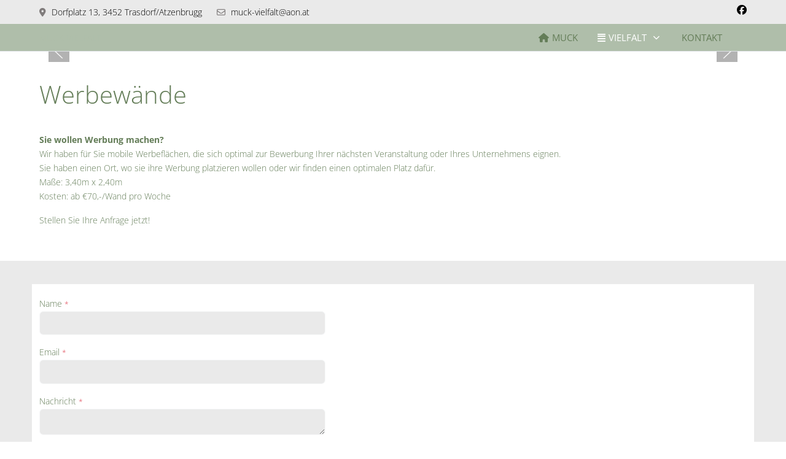

--- FILE ---
content_type: text/html; charset=utf-8
request_url: https://muck-vielfalt.at/index.php/mega-menu/menu-headline/beispiel-link-5/werbung
body_size: 67875
content:
<!DOCTYPE html>
<html lang="de-de" dir="ltr" data-bs-theme="light">

<head>
   <meta http-equiv="X-UA-Compatible" content="IE=edge" /><meta name="viewport" content="width=device-width, initial-scale=1" /><meta name="HandheldFriendly" content="true" /><meta name="mobile-web-app-capable" content="YES" /> <!-- document meta -->
   <meta charset="utf-8">
	<meta name="author" content="Super User">
	<meta name="generator" content="Joomla! - Open Source Content Management">
	<title>Werbewände</title>
<!-- Deaktiviert von JT - ALDEF: <link href="https://fonts.gstatic.com?74300e" rel="preconnect"> -->
	<link href="/media/plg_system_jtaldef/index/css/61ea5d7b22fc55e025caa139eb9552e9.css?2843ce5f20e809aa665d7d6ccbb98e12" rel="stylesheet" data-jtaldef-processed="2.0.11"/>
	<link href="/media/plg_system_jtaldef/index/css/8c29ac57b8758935aea1b6a4e02ee205.css?3ff04f7597ab99aa193b179f03388b15" rel="stylesheet" data-jtaldef-processed="2.0.11"/>
	<link href="https://use.fontawesome.com/releases/v6.7.2/css/all.css?74300e" rel="stylesheet" data-jtaldef-processed="2.0.11"/>
	<link href="/media/astroid/css/lenis.min.css?74300e" rel="stylesheet" data-jtaldef-processed="2.0.11"/>
	<link href="/media/templates/site/tp_perfect/css/compiled-3ad8d46d5deabc3407b602f8fa93f44f.css?74300e" rel="stylesheet" data-jtaldef-processed="2.0.11"/>
	<link href="/media/templates/site/tp_perfect/css/compiled-214559fcf044990ae93d715abb6ec664.css?74300e" rel="stylesheet" data-jtaldef-processed="2.0.11"/>
	<link href="/media/vendor/joomla-custom-elements/css/joomla-alert.min.css?0.4.1" rel="stylesheet" data-jtaldef-processed="2.0.11"/>
	<link href="https://muck-vielfalt.at/media/mod_jdsimplecontactform/assets/css/style.css?v=74300e" rel="stylesheet" data-jtaldef-processed="2.0.11">
	<link href="//cdn.jsdelivr.net/npm/pikaday/css/pikaday.css" rel="stylesheet" data-jtaldef-processed="2.0.11">
	<link href="/media/uikit4/css/uikit.css?74300e" rel="stylesheet" defer="defer" data-jtaldef-processed="2.0.11"/>
	<style>#fi-61b9f1168f37cc48296773{margin-bottom:30px}</style>
	<style>.sk-cube-grid{width:20px;height:20px;margin:0 auto}.sk-cube-grid .sk-cube{width:33.33%;height:33.33%;background-color:rgb(26, 164, 224);float:left;-webkit-animation:sk-cubeGridScaleDelay 1.3s infinite ease-in-out;animation:sk-cubeGridScaleDelay 1.3s infinite ease-in-out}.sk-cube-grid .sk-cube1{-webkit-animation-delay:.2s;animation-delay:.2s}.sk-cube-grid .sk-cube2{-webkit-animation-delay:.3s;animation-delay:.3s}.sk-cube-grid .sk-cube3{-webkit-animation-delay:.4s;animation-delay:.4s}.sk-cube-grid .sk-cube4{-webkit-animation-delay:.1s;animation-delay:.1s}.sk-cube-grid .sk-cube5{-webkit-animation-delay:.2s;animation-delay:.2s}.sk-cube-grid .sk-cube6{-webkit-animation-delay:.3s;animation-delay:.3s}.sk-cube-grid .sk-cube7{-webkit-animation-delay:0ms;animation-delay:0ms}.sk-cube-grid .sk-cube8{-webkit-animation-delay:.1s;animation-delay:.1s}.sk-cube-grid .sk-cube9{-webkit-animation-delay:.2s;animation-delay:.2s}@-webkit-keyframes sk-cubeGridScaleDelay{0%,100%,70%{-webkit-transform:scale3D(1,1,1);transform:scale3D(1,1,1)}35%{-webkit-transform:scale3D(0,0,1);transform:scale3D(0,0,1)}}@keyframes sk-cubeGridScaleDelay{0%,100%,70%{-webkit-transform:scale3D(1,1,1);transform:scale3D(1,1,1)}35%{-webkit-transform:scale3D(0,0,1);transform:scale3D(0,0,1)}}[data-bs-theme=dark] .sk-cube-grid .sk-cube{background-color:rgb(26, 164, 224);}#astroid-preloader{background:rgb(255, 255, 255);z-index: 99999;}[data-bs-theme=dark] #astroid-preloader{background:rgb(255, 255, 255);}</style>
<script src="/media/vendor/jquery/js/jquery.min.js?3.7.1"></script>
	<script src="/media/astroid/js/jquery.easing.min.js?74300e"></script>
	<script src="/media/astroid/js/megamenu.min.js?74300e"></script>
	<script src="/media/astroid/js/jquery.hoverIntent.min.js?74300e"></script>
	<script src="/media/astroid/js/offcanvas.min.js?74300e"></script>
	<script src="/media/astroid/js/mobilemenu.min.js?74300e"></script>
	<script src="/media/astroid/js/lenis.min.js?74300e"></script>
	<script src="/media/astroid/js/script.min.js?74300e"></script>
	<script src="/media/mod_menu/js/menu.min.js?74300e" type="module"></script>
	<script type="application/json" class="joomla-script-options new">{"joomla.jtext":{"ERROR":"Fehler","MESSAGE":"Nachricht","NOTICE":"Hinweis","WARNING":"Warnung","JCLOSE":"Schließen","JOK":"OK","JOPEN":"Öffnen"},"system.paths":{"root":"","rootFull":"https:\/\/muck-vielfalt.at\/","base":"","baseFull":"https:\/\/muck-vielfalt.at\/"},"csrf.token":"356c9e1d549c67c40ac489b304eca70e"}</script>
	<script src="/media/system/js/core.min.js?2cb912"></script>
	<script src="/media/vendor/webcomponentsjs/js/webcomponents-bundle.min.js?2.8.0" nomodule defer></script>
	<script src="/media/system/js/joomla-hidden-mail.min.js?80d9c7" type="module"></script>
	<script src="/media/system/js/messages.min.js?9a4811" type="module"></script>
	<script src="/media/uikit4/js/uikit.min.js?74300e" defer></script>
	<script src="/media/uikit4/js/uikit-icons.min.js?74300e" defer></script>
	<script>const initSmoothScrollingGSAP = () => {const lenis = new Lenis({duration: 0.367});lenis.on('scroll', ScrollTrigger.update);gsap.ticker.add((time)=>{lenis.raf(time * 1000)});gsap.ticker.lagSmoothing(0);};const initSmoothScrolling = () => {const lenis = new Lenis({duration: 0.367});function raf(time) {lenis.raf(time);requestAnimationFrame(raf);}requestAnimationFrame(raf);};if (typeof ScrollTrigger !== 'undefined') {initSmoothScrollingGSAP()} else {initSmoothScrolling()}</script>
	<script>var TEMPLATE_HASH = "1c87f2d07c312a645996a236f12a6412", ASTROID_COLOR_MODE ="light";</script>
	<script type="application/ld+json">{"@context":"https://schema.org","@graph":[{"@type":"Organization","@id":"https://muck-vielfalt.at/#/schema/Organization/base","name":"MUCK-VIELFALT","url":"https://muck-vielfalt.at/"},{"@type":"WebSite","@id":"https://muck-vielfalt.at/#/schema/WebSite/base","url":"https://muck-vielfalt.at/","name":"MUCK-VIELFALT","publisher":{"@id":"https://muck-vielfalt.at/#/schema/Organization/base"}},{"@type":"WebPage","@id":"https://muck-vielfalt.at/#/schema/WebPage/base","url":"https://muck-vielfalt.at/index.php/mega-menu/menu-headline/beispiel-link-5/werbung","name":"Werbewände","isPartOf":{"@id":"https://muck-vielfalt.at/#/schema/WebSite/base"},"about":{"@id":"https://muck-vielfalt.at/#/schema/Organization/base"},"inLanguage":"de-DE"},{"@type":"Article","@id":"https://muck-vielfalt.at/#/schema/com_content/article/30","name":"Werbewände","headline":"Werbewände","inLanguage":"de-DE","isPartOf":{"@id":"https://muck-vielfalt.at/#/schema/WebPage/base"}}]}</script>
 <!-- joomla head -->
    <!-- head styles -->
    <!-- head scripts -->
</head> <!-- document head -->

<body class="site astroid-framework com-content view-article layout-default itemid-223 astroid-header-horizontal-right werbung-alias tp-style-11 de-DE ltr">
   <div id="astroid-preloader" class="d-flex align-items-center justify-content-center position-fixed top-0 start-0 bottom-0 end-0">
   <div class="sk-cube-grid"> <div class="sk-cube sk-cube1"></div><div class="sk-cube sk-cube2"></div><div class="sk-cube sk-cube3"></div><div class="sk-cube sk-cube4"></div><div class="sk-cube sk-cube5"></div><div class="sk-cube sk-cube6"></div><div class="sk-cube sk-cube7"></div><div class="sk-cube sk-cube8"></div><div class="sk-cube sk-cube9"></div></div></div><button type="button" title="Back to Top" id="astroid-backtotop" class="btn circle hideonsm hideonxs" ><i class="fas fa-arrow-up"></i></button><!-- astroid container -->
<div class="astroid-container">
        <!-- astroid content -->
    <div class="astroid-content">
                <!-- astroid layout -->
        <div class="astroid-layout astroid-layout-wide">
                        <!-- astroid wrapper -->
            <div class="astroid-wrapper">
                                <div class="astroid-section" id="t-1529472563843"><div class="container"><div class="astroid-row row" id="ar-1529472563843"><div class="astroid-column col-lg-9 col-md-12 col-sm-12 col-12" id="ac-1529472563843"><div class="astroid-module-position" id="tla-1529472563843"><div class="astroid-contact-info">
         <span class="astroid-contact-address">
                     <i class="fas fa-map-marker-alt"></i>
                           Dorfplatz 13, 3452 Trasdorf/Atzenbrugg      </span>
   
   
   
         <span class="astroid-contact-email">
                     <i class="far fa-envelope"></i>
                            <joomla-hidden-mail  is-link="1" is-email="1" first="bXVjay12aWVsZmFsdA==" last="YW9uLmF0" text="bXVjay12aWVsZmFsdEBhb24uYXQ=" base="" >Diese E-Mail-Adresse ist vor Spambots geschützt! Zur Anzeige muss JavaScript eingeschaltet sein.</joomla-hidden-mail>      </span>
   
   </div></div></div><div class="astroid-column col-lg-3 col-md-12 col-sm-12 col-12" id="ac-45q4gz00b"><div class="astroid-module-position float-right" id="tri-u5299edmn"><div class="astroid-social-icons row">
    <div class="col"><a title="Facebook"  href="https://www.facebook.com/VerkaufMuck/" target="_blank" rel="noopener"><i class="fab fa-facebook"></i></a></div></div></div></div></div></div></div><div class="astroid-section astroid-header-section border-bottom" id="hs-i0r950axa"><div class="container"><div class="astroid-row row no-gutters gx-0" id="ar-rruz47iv5"><div class="astroid-column col-lg-12 col-md-12 col-sm-12 col-12" id="ac-m3l819ab3"><div class="astroid-module-position" id="h-tmj7xjtce"><!-- header starts -->
<header id="astroid-header" class="astroid-header astroid-horizontal-header astroid-horizontal-right-header" data-megamenu data-megamenu-class=".has-megamenu" data-megamenu-content-class=".megamenu-container" data-dropdown-arrow="true" data-header-offset="true" data-transition-speed="300" data-megamenu-animation="fade" data-easing="linear" data-astroid-trigger="hover" data-megamenu-submenu-class=".nav-submenu,.nav-submenu-static">
   <div class="d-flex flex-row justify-content-between">
               <div class="d-flex d-lg-none justify-content-start">
            <div class="header-mobilemenu-trigger d-lg-none burger-menu-button align-self-center" data-offcanvas="#astroid-mobilemenu" data-effect="mobilemenu-slide">
               <button aria-label="Mobile Menu Toggle" class="button" type="button"><span class="box"><span class="inner"><span class="visually-hidden">Mobile Menu Toggle</span></span></span></button>
            </div>
         </div>
            <div class="header-left-section as-gutter-x-xl@lg d-flex justify-content-start">
                   <!-- logo starts -->
    <!-- text logo starts -->
        <div class="logo-wrapper astroid-logo astroid-logo-text d-flex align-items-center flex-column mr-0 mr-lg-4">
        <a target="_self" class="site-title" href="https://muck-vielfalt.at/">MUCK-VIELFALT</a>            </div>
    <!-- text logo ends -->
<!-- logo ends -->                         </div>
                           <div class="header-right-section as-gutter-x-xl@lg d-flex justify-content-end flex-lg-grow-1">
            <nav class=" align-self-center d-none d-lg-block" aria-label="horizontal menu"><ul class="nav astroid-nav d-none d-lg-flex"><li data-position="right" class="nav-item nav-item-id-101 nav-item-level-1 nav-item-default"><!--menu link starts-->
<a href="/index.php" title="MUCK" class="as-menu-item nav-link-item-id-101 nav-link item-link-component item-level-1" data-drop-action="hover">
   <span class="nav-title">
               <i class="fas fa-home"></i>
                                          <span class="nav-title-text">MUCK</span>                              </span>
   </a>
<!--menu link ends--></li><li data-position="full" class="nav-item nav-item-id-102 nav-item-level-1 nav-item-active nav-item-divider nav-item-deeper nav-item-parent has-megamenu nav-item-megamenu"><!--menu link starts-->
<a href="#" title="VIELFALT" class="as-menu-item nav-link-item-id-102 nav-link active megamenu-item-link item-link-separator item-level-1" data-drop-action="hover">
   <span class="nav-title">
               <i class="fas fa-align-justify"></i>
                                          <span class="nav-title-text">VIELFALT</span>                                                <i class="fas fa-chevron-down nav-item-caret"></i>
                  </span>
   </a>
<!--menu link ends--><div style="width:100vw" class="megamenu-container"><div class="row"><div class="col col-md-7"><div class="megamenu-item megamenu-module"><div class="moduletable ">
        
<div id="mod-custom115" class="mod-custom custom">
    <div><a href="/images/muckfamilie/familienfoto_neu.jpg" target="_blank" rel="noopener"><img src="/images/muckfamilie/familienfoto_neu.jpg" width="450" height="300" /></a></div>
<h3>VIELFALT AM HOF UND IN DER FAMILIE</h3>
<p>Die Vielfalt trifft wohl nicht nur auf unseren Betrieb zu, sondern eindeutig<br />auch auf uns, die Familie Muck. Drei Mädls und ein Hund.<br /><a class="btn btn-sm btn-primary" href="#familie">weiterlesen..</a></p></div>
</div>
</div></div><div class="col col-md-5"><ul class="nav-submenu megamenu-submenu-level-1"><li class="megamenu-menu-item nav-item-submenu nav-item-id-103 nav-item-level-2 nav-item-active nav-item-divider nav-item-deeper nav-item-parent nav-item-megamenu"><!--menu link starts-->
<a href="#" title="TREFFEN SIE IHRE AUSWAHL" class="as-menu-item megamenu-title nav-link-item-id-103 active megamenu-item-link item-link-separator item-level-2" data-drop-action="hover">
   <span class="nav-title">
                                          <span class="nav-title-text">TREFFEN SIE IHRE AUSWAHL</span>                                    <i class="fas fa-chevron-right nav-item-caret"></i>
         </span>
   </a>
<!--menu link ends--><ul class="nav-submenu-static d-block"><li class="nav-item-submenu nav-item-id-113 nav-item-level-3 nav-item-deeper nav-item-parent nav-item-dropdown"><!--menu link starts-->
<a href="#zimmer" title="FERIENWOHNUNG" class="as-menu-item nav-link-item-id-113 megamenu-item-link item-link-url item-level-3" data-drop-action="hover">
   <span class="nav-title">
               <i class="fas fa-angle-right"></i>
                                          <span class="nav-title-text">FERIENWOHNUNG</span>                                    <i class="fas fa-chevron-right nav-item-caret"></i>
         </span>
         <small class="nav-subtitle">wir bieten Einzel oder Zweibettzimmer</small>
   </a>
<!--menu link ends--><ul class="nav-submenu"><li class="nav-item-submenu nav-item-id-220 nav-item-level-4"><!--menu link starts-->
<a href="/index.php/mega-menu/menu-headline/beispiel-link-2/zweibettzimmer" title="Zweibettzimmer" class="as-menu-item nav-link-item-id-220 item-link-component item-level-4" data-drop-action="hover">
   <span class="nav-title">
                                          <span class="nav-title-text">Zweibettzimmer</span>                              </span>
   </a>
<!--menu link ends--></li><li class="nav-item-submenu nav-item-id-222 nav-item-level-4"><!--menu link starts-->
<a href="/index.php/mega-menu/menu-headline/beispiel-link-2/einzelzimmer-2" title="Einzelzimmer" class="as-menu-item nav-link-item-id-222 item-link-component item-level-4" data-drop-action="hover">
   <span class="nav-title">
                                          <span class="nav-title-text">Einzelzimmer</span>                              </span>
   </a>
<!--menu link ends--></li></ul></li><li class="nav-item-submenu nav-item-id-122 nav-item-level-3 nav-item-deeper nav-item-parent nav-item-dropdown"><!--menu link starts-->
<a href="#hofladen" title="HOFLADEN" class="as-menu-item nav-link-item-id-122 megamenu-item-link item-link-url item-level-3" data-drop-action="hover">
   <span class="nav-title">
               <i class="fas fa-angle-right"></i>
                                          <span class="nav-title-text">HOFLADEN</span>                                    <i class="fas fa-chevron-right nav-item-caret"></i>
         </span>
         <small class="nav-subtitle">gutes vom Bauernhof</small>
   </a>
<!--menu link ends--><ul class="nav-submenu"><li class="nav-item-submenu nav-item-id-228 nav-item-level-4"><!--menu link starts-->
<a href="/index.php/mega-menu/menu-headline/beispiel-link-3/hofladen-gutes" title="Gutes vom Bauernhof" class="as-menu-item nav-link-item-id-228 item-link-component item-level-4" data-drop-action="hover">
   <span class="nav-title">
                                          <span class="nav-title-text">Gutes vom Bauernhof</span>                              </span>
   </a>
<!--menu link ends--></li><li class="nav-item-submenu nav-item-id-224 nav-item-level-4"><!--menu link starts-->
<a href="/index.php/mega-menu/menu-headline/beispiel-link-3/hofladen-schluck" title="Schluck Muck" class="as-menu-item nav-link-item-id-224 item-link-component item-level-4" data-drop-action="hover">
   <span class="nav-title">
                                          <span class="nav-title-text">Schluck Muck</span>                              </span>
   </a>
<!--menu link ends--></li><li class="nav-item-submenu nav-item-id-225 nav-item-level-4"><!--menu link starts-->
<a href="/index.php/mega-menu/menu-headline/beispiel-link-3/hofladen-rezept" title="Rezept des Monats" class="as-menu-item nav-link-item-id-225 item-link-component item-level-4" data-drop-action="hover">
   <span class="nav-title">
                                          <span class="nav-title-text">Rezept des Monats</span>                              </span>
   </a>
<!--menu link ends--></li></ul></li><li class="nav-item-submenu nav-item-id-123 nav-item-level-3 nav-item-deeper nav-item-parent nav-item-dropdown"><!--menu link starts-->
<a href="#schule" title="SCHULE AM BAUERNHOF" class="as-menu-item nav-link-item-id-123 megamenu-item-link item-link-url item-level-3" data-drop-action="hover">
   <span class="nav-title">
               <i class="fas fa-angle-right"></i>
                                          <span class="nav-title-text">SCHULE AM BAUERNHOF</span>                                    <i class="fas fa-chevron-right nav-item-caret"></i>
         </span>
         <small class="nav-subtitle">Erlebniswochen</small>
   </a>
<!--menu link ends--><ul class="nav-submenu"><li class="nav-item-submenu nav-item-id-230 nav-item-level-4"><!--menu link starts-->
<a href="/index.php/mega-menu/menu-headline/beispiel-link-4/hofladen-gutes-2" title="Programm" class="as-menu-item nav-link-item-id-230 item-link-component item-level-4" data-drop-action="hover">
   <span class="nav-title">
                                          <span class="nav-title-text">Programm</span>                              </span>
   </a>
<!--menu link ends--></li><li class="nav-item-submenu nav-item-id-226 nav-item-level-4"><!--menu link starts-->
<a href="/index.php/mega-menu/menu-headline/beispiel-link-4/schule-map" title="So finden Sie uns" class="as-menu-item nav-link-item-id-226 item-link-component item-level-4" data-drop-action="hover">
   <span class="nav-title">
                                          <span class="nav-title-text">So finden Sie uns</span>                              </span>
   </a>
<!--menu link ends--></li><li class="nav-item-submenu nav-item-id-227 nav-item-level-4"><!--menu link starts-->
<a href="/index.php/mega-menu/menu-headline/beispiel-link-4/schule-erlebnis" title="Erlebniswochen 2025" class="as-menu-item nav-link-item-id-227 item-link-component item-level-4" data-drop-action="hover">
   <span class="nav-title">
                                          <span class="nav-title-text">Erlebniswochen 2025</span>                              </span>
   </a>
<!--menu link ends--></li></ul></li><li class="nav-item-submenu nav-item-id-221 nav-item-level-3 nav-item-active nav-item-deeper nav-item-parent nav-item-dropdown"><!--menu link starts-->
<a href="#ww" title="WERBEWÄNDE" class="as-menu-item nav-link-item-id-221 active megamenu-item-link item-link-url item-level-3" data-drop-action="hover">
   <span class="nav-title">
               <i class="fas fa-angle-right"></i>
                                          <span class="nav-title-text">WERBEWÄNDE</span>                                    <i class="fas fa-chevron-right nav-item-caret"></i>
         </span>
         <small class="nav-subtitle">Werbung ganz Groß</small>
   </a>
<!--menu link ends--><ul class="nav-submenu"><li class="nav-item-submenu nav-item-id-223 nav-item-level-4 nav-item-current nav-item-active"><!--menu link starts-->
<a href="/index.php/mega-menu/menu-headline/beispiel-link-5/werbung" title="Werbewände" class="as-menu-item nav-link-item-id-223 active item-link-component item-level-4" data-drop-action="hover">
   <span class="nav-title">
                                          <span class="nav-title-text">Werbewände</span>                              </span>
   </a>
<!--menu link ends--></li></ul></li><li class="nav-item-submenu nav-item-id-229 nav-item-level-3"><!--menu link starts-->
<a href="#familie" title="FAMILIE" class="as-menu-item nav-link-item-id-229 item-link-url item-level-3" data-drop-action="hover">
   <span class="nav-title">
               <i class="fas fa-angle-right"></i>
                                          <span class="nav-title-text">FAMILIE</span>                              </span>
         <small class="nav-subtitle">MUCK...</small>
   </a>
<!--menu link ends--></li><li class="nav-item-submenu nav-item-id-129 nav-item-level-3"><!--menu link starts-->
<a href="/index.php/mega-menu/menu-headline/impressum" title="Impressum" class="as-menu-item nav-link-item-id-129 item-link-component item-level-3" data-drop-action="hover">
   <span class="nav-title">
               <i class="fab fa-joomla"></i>
                                          <span class="nav-title-text">Impressum</span>                              </span>
   </a>
<!--menu link ends--></li><li class="nav-item-submenu nav-item-id-159 nav-item-level-3"><!--menu link starts-->
<a href="/index.php/mega-menu/menu-headline/agb" title="AGB" class="as-menu-item nav-link-item-id-159 item-link-component item-level-3" data-drop-action="hover">
   <span class="nav-title">
                                          <span class="nav-title-text">AGB</span>                              </span>
   </a>
<!--menu link ends--></li></ul></li></ul></div></div></div></li><li data-position="right" class="nav-item nav-item-id-164 nav-item-level-1"><!--menu link starts-->
<a href="#kontakt" title="KONTAKT" class="as-menu-item nav-link-item-id-164 nav-link item-link-url item-level-1" data-drop-action="hover">
   <span class="nav-title">
                                          <span class="nav-title-text">KONTAKT</span>                              </span>
   </a>
<!--menu link ends--></li></ul></nav>                                          <div class="d-flex offcanvas-button offcanvasRight">                 <div class="header-offcanvas-trigger burger-menu-button align-self-center d-block d-xl-none" data-offcanvas="#astroid-offcanvas" data-effect="st-effect-2" data-direction="offcanvasDirRight">
    <button type="button" aria-label="Off-Canvas Toggle" class="button">
        <span class="box">
            <span class="inner"><span class="visually-hidden">Off-Canvas Toggle</span></span>
        </span>
    </button>
</div>                 </div>                      </div>
         </div>
</header>
<!-- header ends --><!-- header starts -->
<header id="astroid-sticky-header" class="astroid-header astroid-header-sticky header-sticky-desktop header-static-mobile header-static-tablet d-none" data-megamenu data-megamenu-class=".has-megamenu" data-megamenu-content-class=".megamenu-container" data-dropdown-arrow="true" data-header-offset="true" data-transition-speed="300" data-megamenu-animation="fade" data-easing="linear" data-astroid-trigger="hover" data-megamenu-submenu-class=".nav-submenu">
   <div class="container d-flex flex-row justify-content-between">
               <div class="d-flex d-lg-none justify-content-start">
            <div class="header-mobilemenu-trigger d-lg-none burger-menu-button align-self-center" data-offcanvas="#astroid-mobilemenu" data-effect="mobilemenu-slide">
               <button class="button" type="button" aria-label="Mobile Menu Toggle"><span class="box"><span class="inner"><span class="visually-hidden">Mobile Menu Toggle</span></span></span></button>
            </div>
         </div>
            <div class="header-left-section d-flex justify-content-start">
                    <!-- logo starts -->
    <!-- text logo starts -->
        <div class="logo-wrapper astroid-logo astroid-logo-text d-flex align-items-center flex-column mr-0 mr-lg-4">
        <a target="_self" class="site-title" href="https://muck-vielfalt.at/">MUCK-VIELFALT</a>            </div>
    <!-- text logo ends -->
<!-- logo ends -->               </div>
                           <div class="header-right-section d-flex justify-content-end flex-lg-grow-1">
            <nav class=" astroid-nav-wraper align-self-center px-3 d-none d-lg-block ml-auto" aria-label="sticky menu"><ul class="nav astroid-nav d-none d-lg-flex"><li data-position="right" class="nav-item nav-item-id-101 nav-item-level-1 nav-item-default"><!--menu link starts-->
<a href="/index.php" title="MUCK" class="as-menu-item nav-link-item-id-101 nav-link item-link-component item-level-1" data-drop-action="hover">
   <span class="nav-title">
               <i class="fas fa-home"></i>
                                          <span class="nav-title-text">MUCK</span>                              </span>
   </a>
<!--menu link ends--></li><li data-position="full" class="nav-item nav-item-id-102 nav-item-level-1 nav-item-active nav-item-divider nav-item-deeper nav-item-parent has-megamenu nav-item-megamenu"><!--menu link starts-->
<a href="#" title="VIELFALT" class="as-menu-item nav-link-item-id-102 nav-link active megamenu-item-link item-link-separator item-level-1" data-drop-action="hover">
   <span class="nav-title">
               <i class="fas fa-align-justify"></i>
                                          <span class="nav-title-text">VIELFALT</span>                                                <i class="fas fa-chevron-down nav-item-caret"></i>
                  </span>
   </a>
<!--menu link ends--><div style="width:100vw" class="megamenu-container"><div class="row"><div class="col col-md-7"><div class="megamenu-item megamenu-module"><div class="moduletable ">
        
<div id="mod-custom115" class="mod-custom custom">
    <div><a href="/images/muckfamilie/familienfoto_neu.jpg" target="_blank" rel="noopener"><img src="/images/muckfamilie/familienfoto_neu.jpg" width="450" height="300" /></a></div>
<h3>VIELFALT AM HOF UND IN DER FAMILIE</h3>
<p>Die Vielfalt trifft wohl nicht nur auf unseren Betrieb zu, sondern eindeutig<br />auch auf uns, die Familie Muck. Drei Mädls und ein Hund.<br /><a class="btn btn-sm btn-primary" href="#familie">weiterlesen..</a></p></div>
</div>
</div></div><div class="col col-md-5"><ul class="nav-submenu megamenu-submenu-level-1"><li class="megamenu-menu-item nav-item-submenu nav-item-id-103 nav-item-level-2 nav-item-active nav-item-divider nav-item-deeper nav-item-parent nav-item-megamenu"><!--menu link starts-->
<a href="#" title="TREFFEN SIE IHRE AUSWAHL" class="as-menu-item megamenu-title nav-link-item-id-103 active megamenu-item-link item-link-separator item-level-2" data-drop-action="hover">
   <span class="nav-title">
                                          <span class="nav-title-text">TREFFEN SIE IHRE AUSWAHL</span>                                    <i class="fas fa-chevron-right nav-item-caret"></i>
         </span>
   </a>
<!--menu link ends--><ul class="nav-submenu-static d-block"><li class="nav-item-submenu nav-item-id-113 nav-item-level-3 nav-item-deeper nav-item-parent nav-item-dropdown"><!--menu link starts-->
<a href="https://muck-vielfalt.at/index.php/mega-menu/menu-headline/beispiel-link-5/werbung#zimmer" title="FERIENWOHNUNG" class="as-menu-item nav-link-item-id-113 megamenu-item-link item-link-url item-level-3" data-drop-action="hover">
   <span class="nav-title">
               <i class="fas fa-angle-right"></i>
                                          <span class="nav-title-text">FERIENWOHNUNG</span>                                    <i class="fas fa-chevron-right nav-item-caret"></i>
         </span>
         <small class="nav-subtitle">wir bieten Einzel oder Zweibettzimmer</small>
   </a>
<!--menu link ends--><ul class="nav-submenu"><li class="nav-item-submenu nav-item-id-220 nav-item-level-4"><!--menu link starts-->
<a href="/index.php/mega-menu/menu-headline/beispiel-link-2/zweibettzimmer" title="Zweibettzimmer" class="as-menu-item nav-link-item-id-220 item-link-component item-level-4" data-drop-action="hover">
   <span class="nav-title">
                                          <span class="nav-title-text">Zweibettzimmer</span>                              </span>
   </a>
<!--menu link ends--></li><li class="nav-item-submenu nav-item-id-222 nav-item-level-4"><!--menu link starts-->
<a href="/index.php/mega-menu/menu-headline/beispiel-link-2/einzelzimmer-2" title="Einzelzimmer" class="as-menu-item nav-link-item-id-222 item-link-component item-level-4" data-drop-action="hover">
   <span class="nav-title">
                                          <span class="nav-title-text">Einzelzimmer</span>                              </span>
   </a>
<!--menu link ends--></li></ul></li><li class="nav-item-submenu nav-item-id-122 nav-item-level-3 nav-item-deeper nav-item-parent nav-item-dropdown"><!--menu link starts-->
<a href="https://muck-vielfalt.at/index.php/mega-menu/menu-headline/beispiel-link-5/werbung#hofladen" title="HOFLADEN" class="as-menu-item nav-link-item-id-122 megamenu-item-link item-link-url item-level-3" data-drop-action="hover">
   <span class="nav-title">
               <i class="fas fa-angle-right"></i>
                                          <span class="nav-title-text">HOFLADEN</span>                                    <i class="fas fa-chevron-right nav-item-caret"></i>
         </span>
         <small class="nav-subtitle">gutes vom Bauernhof</small>
   </a>
<!--menu link ends--><ul class="nav-submenu"><li class="nav-item-submenu nav-item-id-228 nav-item-level-4"><!--menu link starts-->
<a href="/index.php/mega-menu/menu-headline/beispiel-link-3/hofladen-gutes" title="Gutes vom Bauernhof" class="as-menu-item nav-link-item-id-228 item-link-component item-level-4" data-drop-action="hover">
   <span class="nav-title">
                                          <span class="nav-title-text">Gutes vom Bauernhof</span>                              </span>
   </a>
<!--menu link ends--></li><li class="nav-item-submenu nav-item-id-224 nav-item-level-4"><!--menu link starts-->
<a href="/index.php/mega-menu/menu-headline/beispiel-link-3/hofladen-schluck" title="Schluck Muck" class="as-menu-item nav-link-item-id-224 item-link-component item-level-4" data-drop-action="hover">
   <span class="nav-title">
                                          <span class="nav-title-text">Schluck Muck</span>                              </span>
   </a>
<!--menu link ends--></li><li class="nav-item-submenu nav-item-id-225 nav-item-level-4"><!--menu link starts-->
<a href="/index.php/mega-menu/menu-headline/beispiel-link-3/hofladen-rezept" title="Rezept des Monats" class="as-menu-item nav-link-item-id-225 item-link-component item-level-4" data-drop-action="hover">
   <span class="nav-title">
                                          <span class="nav-title-text">Rezept des Monats</span>                              </span>
   </a>
<!--menu link ends--></li></ul></li><li class="nav-item-submenu nav-item-id-123 nav-item-level-3 nav-item-deeper nav-item-parent nav-item-dropdown"><!--menu link starts-->
<a href="https://muck-vielfalt.at/index.php/mega-menu/menu-headline/beispiel-link-5/werbung#schule" title="SCHULE AM BAUERNHOF" class="as-menu-item nav-link-item-id-123 megamenu-item-link item-link-url item-level-3" data-drop-action="hover">
   <span class="nav-title">
               <i class="fas fa-angle-right"></i>
                                          <span class="nav-title-text">SCHULE AM BAUERNHOF</span>                                    <i class="fas fa-chevron-right nav-item-caret"></i>
         </span>
         <small class="nav-subtitle">Erlebniswochen</small>
   </a>
<!--menu link ends--><ul class="nav-submenu"><li class="nav-item-submenu nav-item-id-230 nav-item-level-4"><!--menu link starts-->
<a href="/index.php/mega-menu/menu-headline/beispiel-link-4/hofladen-gutes-2" title="Programm" class="as-menu-item nav-link-item-id-230 item-link-component item-level-4" data-drop-action="hover">
   <span class="nav-title">
                                          <span class="nav-title-text">Programm</span>                              </span>
   </a>
<!--menu link ends--></li><li class="nav-item-submenu nav-item-id-226 nav-item-level-4"><!--menu link starts-->
<a href="/index.php/mega-menu/menu-headline/beispiel-link-4/schule-map" title="So finden Sie uns" class="as-menu-item nav-link-item-id-226 item-link-component item-level-4" data-drop-action="hover">
   <span class="nav-title">
                                          <span class="nav-title-text">So finden Sie uns</span>                              </span>
   </a>
<!--menu link ends--></li><li class="nav-item-submenu nav-item-id-227 nav-item-level-4"><!--menu link starts-->
<a href="/index.php/mega-menu/menu-headline/beispiel-link-4/schule-erlebnis" title="Erlebniswochen 2025" class="as-menu-item nav-link-item-id-227 item-link-component item-level-4" data-drop-action="hover">
   <span class="nav-title">
                                          <span class="nav-title-text">Erlebniswochen 2025</span>                              </span>
   </a>
<!--menu link ends--></li></ul></li><li class="nav-item-submenu nav-item-id-221 nav-item-level-3 nav-item-active nav-item-deeper nav-item-parent nav-item-dropdown"><!--menu link starts-->
<a href="https://muck-vielfalt.at/index.php/mega-menu/menu-headline/beispiel-link-5/werbung#ww" title="WERBEWÄNDE" class="as-menu-item nav-link-item-id-221 active megamenu-item-link item-link-url item-level-3" data-drop-action="hover">
   <span class="nav-title">
               <i class="fas fa-angle-right"></i>
                                          <span class="nav-title-text">WERBEWÄNDE</span>                                    <i class="fas fa-chevron-right nav-item-caret"></i>
         </span>
         <small class="nav-subtitle">Werbung ganz Groß</small>
   </a>
<!--menu link ends--><ul class="nav-submenu"><li class="nav-item-submenu nav-item-id-223 nav-item-level-4 nav-item-current nav-item-active"><!--menu link starts-->
<a href="/index.php/mega-menu/menu-headline/beispiel-link-5/werbung" title="Werbewände" class="as-menu-item nav-link-item-id-223 active item-link-component item-level-4" data-drop-action="hover">
   <span class="nav-title">
                                          <span class="nav-title-text">Werbewände</span>                              </span>
   </a>
<!--menu link ends--></li></ul></li><li class="nav-item-submenu nav-item-id-229 nav-item-level-3"><!--menu link starts-->
<a href="https://muck-vielfalt.at/index.php/mega-menu/menu-headline/beispiel-link-5/werbung#familie" title="FAMILIE" class="as-menu-item nav-link-item-id-229 item-link-url item-level-3" data-drop-action="hover">
   <span class="nav-title">
               <i class="fas fa-angle-right"></i>
                                          <span class="nav-title-text">FAMILIE</span>                              </span>
         <small class="nav-subtitle">MUCK...</small>
   </a>
<!--menu link ends--></li><li class="nav-item-submenu nav-item-id-129 nav-item-level-3"><!--menu link starts-->
<a href="/index.php/mega-menu/menu-headline/impressum" title="Impressum" class="as-menu-item nav-link-item-id-129 item-link-component item-level-3" data-drop-action="hover">
   <span class="nav-title">
               <i class="fab fa-joomla"></i>
                                          <span class="nav-title-text">Impressum</span>                              </span>
   </a>
<!--menu link ends--></li><li class="nav-item-submenu nav-item-id-159 nav-item-level-3"><!--menu link starts-->
<a href="/index.php/mega-menu/menu-headline/agb" title="AGB" class="as-menu-item nav-link-item-id-159 item-link-component item-level-3" data-drop-action="hover">
   <span class="nav-title">
                                          <span class="nav-title-text">AGB</span>                              </span>
   </a>
<!--menu link ends--></li></ul></li></ul></div></div></div></li><li data-position="right" class="nav-item nav-item-id-164 nav-item-level-1"><!--menu link starts-->
<a href="https://muck-vielfalt.at/index.php/mega-menu/menu-headline/beispiel-link-5/werbung#kontakt" title="KONTAKT" class="as-menu-item nav-link-item-id-164 nav-link item-link-url item-level-1" data-drop-action="hover">
   <span class="nav-title">
                                          <span class="nav-title-text">KONTAKT</span>                              </span>
   </a>
<!--menu link ends--></li></ul></nav>                                          <div class="d-flex ms-4 offcanvas-button offcanvasRight">                 <div class="header-offcanvas-trigger burger-menu-button align-self-center d-block d-xl-none" data-offcanvas="#astroid-offcanvas" data-effect="st-effect-2" data-direction="offcanvasDirRight">
    <button type="button" aria-label="Off-Canvas Toggle" class="button">
        <span class="box">
            <span class="inner"><span class="visually-hidden">Off-Canvas Toggle</span></span>
        </span>
    </button>
</div>                 </div>                      </div>
         </div>
</header>
<!-- header ends --></div></div></div></div></div><div class="astroid-section hideonxs" id="top-a"><div class="container-fluid"><div class="astroid-row row" id="ar-mqghu4mgy"><div class="astroid-column col-lg-12 col-md-12 col-sm-12 col-12" id="home"><div class="astroid-module-position" id="ta1us-dc6efyjl0"><div class="top-a-1-position moduletable ">
        <style type="text/css">

.uk-slidenav {
    color: rgba(255,255,255,.9);
    background: rgba(0,0,0,.3);
	transition:background .1s ease-in-out
	
}
.uk-slidenav:focus, .uk-slidenav:hover {
    color: rgba(255,255,255,1);
    background: rgba(0,0,0,.5);
}
@media only screen and (max-width: 768px) {
  .jp-slide {max-width:90%!important;}
}

</style>
<div class="uk-position-relative uk-visible-toggle" data-uk-slideshow="ratio:16:5;animation:scale;autoplay:true">
    <ul class="uk-slideshow-items">
                <li>
                        <img src="/images/muckwerbung/werbemuck01_1787_945.png#joomlaImage://local-images/muckwerbung/werbemuck01_1787_945.png?width=1787&height=945" alt="" uk-cover>
            			
							<div style="background:rgba(234, 234, 234, 1);margin:; max-width:50%" class="text-left uk-visible@s  uk-position-center-left jp-slide p-4" >
                <div class="text-dark"><div class="galleria-info-title">Sie wollen Werbung machen?</div>
<div class="galleria-info-description">
<p>Wir haben für Sie mobile Werbeflächen,<br />die sich optimal zur Bewerbung Ihrer<br />nächsten Veranstaltung oder Ihres<br />Unternehmens eignen. Sie haben einen<br />Ort, wo sie ihre Werbung platzieren<br />wollen oder wir finden einen<br />optimalen Platz dafür.</p>
<p><br />Maße: 3,40m x 2,40m<br />Kosten: ab €70,-/Wand pro Woche</p>
<p><a href="/../index.php?option=com_contact&amp;view=contact&amp;id=6&amp;Itemid=2908" target="_self">Wir sind für Sie erreichbar!</a></p>
</div></div>
								</div>
				
			        </li>
                <li>
                        <img src="/images/muckwerbung/werbemuck03_1787_945.png#joomlaImage://local-images/muckwerbung/werbemuck03_1787_945.png?width=1787&height=945" alt="" uk-cover>
            			
							<div style="background:rgba(234, 234, 234, 1);margin:; max-width:50%" class="text-left uk-visible@s  uk-position-center-left jp-slide p-4" >
                <div class="text-dark"><div class="galleria-info-title">Sie wollen Werbung machen?</div>
<div class="galleria-info-description">
<p>Wir haben für Sie mobile Werbeflächen,<br />die sich optimal zur Bewerbung Ihrer<br />nächsten Veranstaltung oder Ihres<br />Unternehmens eignen. Sie haben einen<br />Ort, wo sie ihre Werbung platzieren<br />wollen oder wir finden einen<br />optimalen Platz dafür.</p>
<p><br />Maße: 3,40m x 2,40m<br />Kosten: ab €70,-/Wand pro Woche</p>
<p><a href="/../index.php?option=com_contact&amp;view=contact&amp;id=6&amp;Itemid=2908" target="_self">Wir sind für Sie erreichbar!</a></p>
</div></div>
								</div>
				
			        </li>
                <li>
                        <img src="/images/muckwerbung/werbemuck04_1787_945.png#joomlaImage://local-images/muckwerbung/werbemuck04_1787_945.png?width=1787&height=945" alt="" uk-cover>
            			
							<div style="background:rgba(234, 234, 234, 1);margin:; max-width:50%" class="text-left uk-visible@s  uk-position-center-left jp-slide p-4" >
                <div class="text-dark"><div class="galleria-info-title">Sie wollen Werbung machen?</div>
<div class="galleria-info-description">
<p>Wir haben für Sie mobile Werbeflächen,<br />die sich optimal zur Bewerbung Ihrer<br />nächsten Veranstaltung oder Ihres<br />Unternehmens eignen. Sie haben einen<br />Ort, wo sie ihre Werbung platzieren<br />wollen oder wir finden einen<br />optimalen Platz dafür.</p>
<p><br />Maße: 3,40m x 2,40m<br />Kosten: ab €70,-/Wand pro Woche</p>
<p><a href="/../index.php?option=com_contact&amp;view=contact&amp;id=6&amp;Itemid=2908" target="_self">Wir sind für Sie erreichbar!</a></p>
</div></div>
								</div>
				
			        </li>
            </ul>

    	
    <a class="uk-position-center-left uk-position-small uk-hidden-hover" href="#" data-uk-slidenav-previous data-uk-slideshow-item="previous"></a>
    <a class="uk-position-center-right uk-position-small uk-hidden-hover" href="#" data-uk-slidenav-next data-uk-slideshow-item="next"></a>
    
    
</div>
</div></div></div></div></div></div><div class="astroid-section astroid-component-section" id="cs-1528971561366"><div class="container"><div class="astroid-row row" id="ar-1528971561366"><div class="astroid-column col-lg-6 col-md-12 col-sm-12 col-12 col-lg-12" id="ac-1528971561366"><div class="astroid-message" id="m-1528971711775"><div id="system-message-container" aria-live="polite"></div>
</div><div class="astroid-component" id="ca-1529739248826"><main class="astroid-component-area">
   <div class="com-content-article item-page" itemscope itemtype="https://schema.org/Article"><meta itemprop="inLanguage" content="de-DE"><div class="astroid-section" id="as-61b5cf11613cc086185689"><div class="astroid-row row no-gutters gx-0" id="ar-61b5cf11613cc033152637"><div class="astroid-column col-lg-12 col-md-12 col-sm-12 col-12" id="ac-61b5cf11613cc030930660"><div class="astroid-article-title" id="t-61b9bb50c0a7c455878112"><h1>Werbewände</h1></div><div class="astroid-article-full-image" id="fi-61b9f1168f37cc48296773">
</div><div class="astroid-article-text" id="awt-61bae20c0d2cf499628496"><p><strong>Sie wollen Werbung machen?<br /></strong>Wir haben für Sie mobile Werbeflächen, die sich optimal zur Bewerbung Ihrer nächsten Veranstaltung oder Ihres Unternehmens eignen.<br />Sie haben einen Ort, wo sie ihre Werbung platzieren wollen oder wir finden einen optimalen Platz dafür.<br />Maße: 3,40m x 2,40m<br />Kosten: ab €70,-/Wand pro Woche</p>
<p>Stellen Sie Ihre Anfrage jetzt!</p> </div></div></div></div></div>
</main></div></div></div></div></div><div class="astroid-section Bottom D" id="bd-yuhhtiu0i"><div class="container"><div class="astroid-row row" id="ar-cbqgg3dzj"><div class="astroid-column col-lg-5 col-md-12 col-sm-12 col-12" id="kontakt"><div class="astroid-module-position" id="bd1k-31uspkfx4"><div class="bottom-d-1-position moduletable ">
           <div class="jd-simple-contact-form jd-simple-contact-message-130 ">
      <div class="cookie-notice alert alert-info" role="alert">
         MOD_JDSCF_NOTICE_ON_COOKIES_DISABLED      </div>
      <div id="jdscf-message-130"></div>
      <div class="simple-contact-form-loader module-130 d-none">
         <div class="loading"></div>
      </div>
      <div class="jd-simple-contact-form-header">
                        </div>
      <form method="POST" action="https://muck-vielfalt.at/index.php?option=com_ajax&module=jdsimplecontactform&format=json&method=submit" data-parsley-validate data-parsley-errors-wrapper="<ul class='text-danger list-unstyled mt-2 small'></ul>" data-parsley-error-class="border-danger" data-parsley-success-class="border-success" id="simple-contact-form-130" enctype="multipart/form-data">
         <div class="jdscf-row">
               <div class="jdscf-col-md-12">
      <div class="form-group">
         <label for="jdscf-130-name" class="d-block">
   Name         <small class="text-danger">*</small>
   </label>         <input type="text" name="jdscf[Name][text]" class="form-control" id="jdscf-130-name" required data-parsley-required-message="MOD_JDSCF_REQUIRED_ERROR" />      </div>
   </div>
   <div class="jdscf-col-md-12">
      <div class="form-group">
         <label for="jdscf-130-email" class="d-block">
   Email         <small class="text-danger">*</small>
   </label>         <input type="text" name="jdscf[Email][email]" class="form-control" id="jdscf-130-email" data-parsley-type="email" data-parsley-type-message="MOD_JDSCF_EMAIL_REQUIRED_ERROR" required data-parsley-required-message="MOD_JDSCF_REQUIRED_ERROR" />      </div>
   </div>
   <div class="jdscf-col-md-12">
      <div class="form-group">
         <label for="jdscf-130-nachricht" class="d-block">
   Nachricht         <small class="text-danger">*</small>
   </label>         <textarea class="form-control" rows="2" name="jdscf[Nachricht]" id="jdscf-130-nachricht" required data-parsley-required-message="MOD_JDSCF_REQUIRED_ERROR"></textarea>      </div>
   </div>

            <div class="jdscf-submit-btn jdscf-col-md-6">
   <button type="submit" class="btn btn-primary btn-sm btn btn-block">Absenden</button>
</div>
         </div>
         
         <input type="hidden" name="returnurl" value="https%3A%2F%2Fmuck-vielfalt.at%2Findex.php%2Fmega-menu%2Fmenu-headline%2Fbeispiel-link-5%2Fwerbung"/>
         <input type="hidden" name="id" value="130" />
         <input type="hidden" name="356c9e1d549c67c40ac489b304eca70e" value="1">      </form>
   </div>
   <script src="//code.jquery.com/jquery-3.3.1.min.js"></script>
   <script src="//parsleyjs.org/dist/parsley.min.js"></script>
   <script src="https://muck-vielfalt.at/media/mod_jdsimplecontactform/assets/js/moment.min.js"></script>
   <script src="//cdn.jsdelivr.net/npm/pikaday/pikaday.js"></script>
   <script>
         </script>
   <script> var jQuery_3_3_1 = $.noConflict(true);</script>
   </div></div></div><div class="astroid-column col-lg-7 col-md-12 col-sm-12 col-12" id="ac-tvkr7mgau"><div class="astroid-module-position" id="bd2m-kuwodaxcj"><div class="bottom-d-2-position moduletable ">
        
<div id="mod-custom112" class="mod-custom custom">
    <iframe style="max-height:300px; width:100%"  src="https://www.google.com/maps/embed?pb=!1m18!1m12!1m3!1d2653.5441608027895!2d15.877557615839125!3d48.31161784700174!2m3!1f0!2f0!3f0!3m2!1i1024!2i768!4f13.1!3m3!1m2!1s0x476d79b00a005737%3A0x371218f13b32d6a8!2sDorfpl.%2013%2C%203452%20Trasdorf!5e0!3m2!1sde!2sat!4v1673533564375!5m2!1sde!2sat" width="100%" height="450" frameborder="0" style="border:0;" allowfullscreen="" aria-hidden="false" tabindex="0"></iframe>


</div>
</div></div></div></div></div></div><div class="astroid-section" id="be-1rlx9n2g5"><div class="container"><div class="astroid-row row" id="ar-uqx4cd8jh"><div class="astroid-column col-lg-6 col-md-12 col-sm-12 col-12 col-lg-9" id="ac-c9r7jlpgg"><div class="astroid-module-position headline-border-primary headline-bullet" id="be2-5zdhoqvr1"><div class="bottom-e-2-position moduletable ">
            <h3 class="module-title">MUCK-VIELFALT</h3>        
<div id="mod-custom135" class="mod-custom custom">
    <p><a href="/../index.php/component/contact/contact/6?Itemid=2908" target="_self">Wir sind erreichbar!</a>&nbsp;&nbsp;<a href="https://www.schuleambauernhof.at/" target="_blank" rel="noopener"><img src="/images/muckverschiedenes/schule_bauernhofx.png" alt="schule bauernhofx" width="163" height="94" /></a>&nbsp;&nbsp;<a href="https://www.gutesvombauernhof.at/niederoesterreich/suchergebnis.html?p=0&amp;hid=1061013#content_top" target="_blank" rel="noopener"><img src="/images/muckverschiedenes/logo_gvB.png" alt="logo gvB" width="135" height="94" /></a></p>
<p><img src="/images/mucklogo/Logomuckklein.png" alt="Logomuckklein" width="100" height="82" /></p></div>
</div></div></div><div class="astroid-column col-lg-3 col-md-12 col-sm-12 col-12" id="ac-v1y9tvbox"><div class="astroid-module-position headline-border-primary headline-bullet" id="be3-ib1f7sak3"><div class="bottom-e-3-position moduletable ">
            <h3 class="module-title">Adresse</h3>        
<div id="mod-custom137" class="mod-custom custom">
    <p>Vermietung - Familie Herbert Muck<br />Dorfplatz 13<br />3452 Trasdorf/Atzenbrugg<br />Mobile: +43 699 12729268<br />Email:&nbsp;<a href="/../">vermietung_muck@aon.at</a></p></div>
</div></div></div></div></div></div><div class="astroid-section astroid-footer-section" id="f-oel6e1bpp"><div class="container"><div class="astroid-row row" id="ar-pn9wa1b0i"><div class="astroid-column col-lg-12 col-md-12 col-sm-12 col-12" id="ac-y0qc1ag4p"><div class="astroid-module-position" id="f1c-qe89el34j"><div id="astroid-footer" class="astroid-footer"><div class="text-lg-center">© MUCK-VIELFALT 2026, Powered and Design by <a href="https://muck-vielfalt.at" target="_blank"><a href="https://muck-vielfalt.at/2023/index.php/mega-menu/menu-headline/impressum" target="_blank">| Impressum</a><a href="https://muck-vielfalt.at/2023/index.php/mega-menu/menu-headline/impressum" target="_blank">|  Datenschutz</a><a href="https://muck-vielfalt.at/2023/index.php/mega-menu/menu-headline/agb" target="_blank">| AGB</a></div></div></div></div></div></div></div>                            </div>
            <!-- end of astroid wrapper -->
                    </div>
        <!-- end of astroid layout -->
            </div>
    <!-- end of astroid content -->
    <div class="astroid-offcanvas d-none d-init" id="astroid-offcanvas" data-lenis-prevent>
   <div class="burger-menu-button active">
    <button aria-label="Off-Canvas Toggle" type="button" class="button close-offcanvas offcanvas-close-btn">
        <span class="box">
            <span class="inner"><span class="visually-hidden">Off-Canvas Toggle</span></span>
        </span>
    </button>
</div>   <div class="astroid-offcanvas-inner">
      <div class="offcanvas-position moduletable _menu">
        <ul class="mod-menu mod-list nav flex-column ">
<li class="nav-item my-1 item-101 default"><a href="/index.php" title="MUCK" > <span class="nav-title"><i class="fas fa-home"></i> MUCK</span></a></li><li class="nav-item my-1 item-102 active divider deeper parent"><span class="separator " ><span class="nav-title"><i class="fas fa-align-justify"></i> VIELFALT</span></span><ul class="mod-menu__sub list-unstyled small"><li class="nav-item my-1 item-103 active divider deeper parent"><span class="separator " ><span class="nav-title">TREFFEN SIE IHRE AUSWAHL</span></span><ul class="mod-menu__sub list-unstyled small"><li class="nav-item my-1 item-113 deeper parent"><a href="https://muck-vielfalt.at/index.php/mega-menu/menu-headline/beispiel-link-5/werbung#zimmer" ><span class="nav-title"><i class="fas fa-angle-right"></i> FERIENWOHNUNG</span><small class="nav-subtitle">wir bieten Einzel oder Zweibettzimmer</small></a><ul class="mod-menu__sub list-unstyled small"><li class="nav-item my-1 item-220"><a href="/index.php/mega-menu/menu-headline/beispiel-link-2/zweibettzimmer" title="Zweibettzimmer" > <span class="nav-title">Zweibettzimmer</span></a></li><li class="nav-item my-1 item-222"><a href="/index.php/mega-menu/menu-headline/beispiel-link-2/einzelzimmer-2" title="Einzelzimmer" > <span class="nav-title">Einzelzimmer</span></a></li></ul></li><li class="nav-item my-1 item-122 deeper parent"><a href="https://muck-vielfalt.at/index.php/mega-menu/menu-headline/beispiel-link-5/werbung#hofladen" ><span class="nav-title"><i class="fas fa-angle-right"></i> HOFLADEN</span><small class="nav-subtitle">gutes vom Bauernhof</small></a><ul class="mod-menu__sub list-unstyled small"><li class="nav-item my-1 item-228"><a href="/index.php/mega-menu/menu-headline/beispiel-link-3/hofladen-gutes" title="Gutes vom Bauernhof" > <span class="nav-title">Gutes vom Bauernhof</span></a></li><li class="nav-item my-1 item-224"><a href="/index.php/mega-menu/menu-headline/beispiel-link-3/hofladen-schluck" title="Schluck Muck" > <span class="nav-title">Schluck Muck</span></a></li><li class="nav-item my-1 item-225"><a href="/index.php/mega-menu/menu-headline/beispiel-link-3/hofladen-rezept" title="Rezept des Monats" > <span class="nav-title">Rezept des Monats</span></a></li></ul></li><li class="nav-item my-1 item-123 deeper parent"><a href="https://muck-vielfalt.at/index.php/mega-menu/menu-headline/beispiel-link-5/werbung#schule" ><span class="nav-title"><i class="fas fa-angle-right"></i> SCHULE AM BAUERNHOF</span><small class="nav-subtitle">Erlebniswochen</small></a><ul class="mod-menu__sub list-unstyled small"><li class="nav-item my-1 item-230"><a href="/index.php/mega-menu/menu-headline/beispiel-link-4/hofladen-gutes-2" title="Programm" > <span class="nav-title">Programm</span></a></li><li class="nav-item my-1 item-226"><a href="/index.php/mega-menu/menu-headline/beispiel-link-4/schule-map" title="So finden Sie uns" > <span class="nav-title">So finden Sie uns</span></a></li><li class="nav-item my-1 item-227"><a href="/index.php/mega-menu/menu-headline/beispiel-link-4/schule-erlebnis" title="Erlebniswochen 2025" > <span class="nav-title">Erlebniswochen 2025</span></a></li></ul></li><li class="nav-item my-1 item-221 active deeper parent"><a href="https://muck-vielfalt.at/index.php/mega-menu/menu-headline/beispiel-link-5/werbung#ww" ><span class="nav-title"><i class="fas fa-angle-right"></i> WERBEWÄNDE</span><small class="nav-subtitle">Werbung ganz Groß</small></a><ul class="mod-menu__sub list-unstyled small"><li class="nav-item my-1 item-223 current active"><a href="/index.php/mega-menu/menu-headline/beispiel-link-5/werbung" title="Werbewände" > <span class="nav-title">Werbewände</span></a></li></ul></li><li class="nav-item my-1 item-229"><a href="https://muck-vielfalt.at/index.php/mega-menu/menu-headline/beispiel-link-5/werbung#familie" ><span class="nav-title"><i class="fas fa-angle-right"></i> FAMILIE</span><small class="nav-subtitle">MUCK...</small></a></li><li class="nav-item my-1 item-129"><a href="/index.php/mega-menu/menu-headline/impressum" title="Impressum" > <span class="nav-title"><i class="fab fa-joomla"></i> Impressum</span></a></li><li class="nav-item my-1 item-159"><a href="/index.php/mega-menu/menu-headline/agb" title="AGB" > <span class="nav-title">AGB</span></a></li></ul></li></ul></li><li class="nav-item my-1 item-164"><a href="https://muck-vielfalt.at/index.php/mega-menu/menu-headline/beispiel-link-5/werbung#kontakt" ><span class="nav-title">KONTAKT</span></a></li></ul>
</div>   </div>
</div><div class="astroid-mobilemenu d-none d-init dir-left" data-class-prefix="astroid-mobilemenu" id="astroid-mobilemenu">
   <div class="burger-menu-button active">
      <button aria-label="Mobile Menu Toggle" type="button" class="button close-offcanvas offcanvas-close-btn">
         <span class="box">
            <span class="inner"><span class="visually-hidden">Mobile Menu Toggle</span></span>
         </span>
      </button>
   </div>
   <ul class="astroid-mobile-menu d-none"><li class="nav-item nav-item-id-101 nav-item-level-1 nav-item-default"><!--menu link starts-->
<a href="/index.php" title="MUCK" class="as-menu-item nav-link-item-id-101 nav-link item-link-component item-level-1" data-drop-action="hover">
   <span class="nav-title">
               <i class="fas fa-home"></i>
                                          <span class="nav-title-text">MUCK</span>                              </span>
   </a>
<!--menu link ends--></li><li class="nav-item nav-item-id-102 nav-item-level-1 nav-item-active nav-item-divider nav-item-deeper nav-item-parent has-megamenu nav-item-megamenu"><!--menu link starts-->
<a href="#" title="VIELFALT" class="as-menu-item nav-link-item-id-102 nav-link active item-link-separator item-level-1" data-drop-action="hover">
   <span class="nav-title">
               <i class="fas fa-align-justify"></i>
                                          <span class="nav-title-text">VIELFALT</span>                              </span>
   </a>
<!--menu link ends--><ul class="nav-child list-group navbar-subnav level-1"><li class="nav-item-submenu nav-item-id-103 nav-item-level-2 nav-item-active nav-item-divider nav-item-deeper nav-item-parent nav-item-megamenu"><!--menu link starts-->
<a href="#" title="TREFFEN SIE IHRE AUSWAHL" class="as-menu-item nav-link-item-id-103 nav-link active item-link-separator item-level-2" data-drop-action="hover">
   <span class="nav-title">
                                          <span class="nav-title-text">TREFFEN SIE IHRE AUSWAHL</span>                              </span>
   </a>
<!--menu link ends--><ul class="nav-child list-group navbar-subnav level-2"><li class="nav-item-submenu nav-item-id-113 nav-item-level-3 nav-item-deeper nav-item-parent nav-item-megamenu"><!--menu link starts-->
<a href="https://muck-vielfalt.at/index.php/mega-menu/menu-headline/beispiel-link-5/werbung#zimmer" title="FERIENWOHNUNG" class="as-menu-item nav-link-item-id-113 nav-link item-link-url item-level-3" data-drop-action="hover">
   <span class="nav-title">
               <i class="fas fa-angle-right"></i>
                                          <span class="nav-title-text">FERIENWOHNUNG</span>                              </span>
   </a>
<!--menu link ends--><ul class="nav-child list-group navbar-subnav level-3"><li class="nav-item-submenu nav-item-id-220 nav-item-level-4 nav-item-parent nav-item-megamenu"><!--menu link starts-->
<a href="/index.php/mega-menu/menu-headline/beispiel-link-2/zweibettzimmer" title="Zweibettzimmer" class="as-menu-item nav-link-item-id-220 nav-link item-link-component item-level-4" data-drop-action="hover">
   <span class="nav-title">
                                          <span class="nav-title-text">Zweibettzimmer</span>                              </span>
   </a>
<!--menu link ends--></li><li class="nav-item-submenu nav-item-id-222 nav-item-level-4 nav-item-parent nav-item-megamenu"><!--menu link starts-->
<a href="/index.php/mega-menu/menu-headline/beispiel-link-2/einzelzimmer-2" title="Einzelzimmer" class="as-menu-item nav-link-item-id-222 nav-link item-link-component item-level-4" data-drop-action="hover">
   <span class="nav-title">
                                          <span class="nav-title-text">Einzelzimmer</span>                              </span>
   </a>
<!--menu link ends--></li></ul></li><li class="nav-item-submenu nav-item-id-122 nav-item-level-3 nav-item-deeper nav-item-parent nav-item-megamenu"><!--menu link starts-->
<a href="https://muck-vielfalt.at/index.php/mega-menu/menu-headline/beispiel-link-5/werbung#hofladen" title="HOFLADEN" class="as-menu-item nav-link-item-id-122 nav-link item-link-url item-level-3" data-drop-action="hover">
   <span class="nav-title">
               <i class="fas fa-angle-right"></i>
                                          <span class="nav-title-text">HOFLADEN</span>                              </span>
   </a>
<!--menu link ends--><ul class="nav-child list-group navbar-subnav level-3"><li class="nav-item-submenu nav-item-id-228 nav-item-level-4 nav-item-parent nav-item-megamenu"><!--menu link starts-->
<a href="/index.php/mega-menu/menu-headline/beispiel-link-3/hofladen-gutes" title="Gutes vom Bauernhof" class="as-menu-item nav-link-item-id-228 nav-link item-link-component item-level-4" data-drop-action="hover">
   <span class="nav-title">
                                          <span class="nav-title-text">Gutes vom Bauernhof</span>                              </span>
   </a>
<!--menu link ends--></li><li class="nav-item-submenu nav-item-id-224 nav-item-level-4 nav-item-parent nav-item-megamenu"><!--menu link starts-->
<a href="/index.php/mega-menu/menu-headline/beispiel-link-3/hofladen-schluck" title="Schluck Muck" class="as-menu-item nav-link-item-id-224 nav-link item-link-component item-level-4" data-drop-action="hover">
   <span class="nav-title">
                                          <span class="nav-title-text">Schluck Muck</span>                              </span>
   </a>
<!--menu link ends--></li><li class="nav-item-submenu nav-item-id-225 nav-item-level-4 nav-item-parent nav-item-megamenu"><!--menu link starts-->
<a href="/index.php/mega-menu/menu-headline/beispiel-link-3/hofladen-rezept" title="Rezept des Monats" class="as-menu-item nav-link-item-id-225 nav-link item-link-component item-level-4" data-drop-action="hover">
   <span class="nav-title">
                                          <span class="nav-title-text">Rezept des Monats</span>                              </span>
   </a>
<!--menu link ends--></li></ul></li><li class="nav-item-submenu nav-item-id-123 nav-item-level-3 nav-item-deeper nav-item-parent nav-item-megamenu"><!--menu link starts-->
<a href="https://muck-vielfalt.at/index.php/mega-menu/menu-headline/beispiel-link-5/werbung#schule" title="SCHULE AM BAUERNHOF" class="as-menu-item nav-link-item-id-123 nav-link item-link-url item-level-3" data-drop-action="hover">
   <span class="nav-title">
               <i class="fas fa-angle-right"></i>
                                          <span class="nav-title-text">SCHULE AM BAUERNHOF</span>                              </span>
   </a>
<!--menu link ends--><ul class="nav-child list-group navbar-subnav level-3"><li class="nav-item-submenu nav-item-id-230 nav-item-level-4 nav-item-parent nav-item-megamenu"><!--menu link starts-->
<a href="/index.php/mega-menu/menu-headline/beispiel-link-4/hofladen-gutes-2" title="Programm" class="as-menu-item nav-link-item-id-230 nav-link item-link-component item-level-4" data-drop-action="hover">
   <span class="nav-title">
                                          <span class="nav-title-text">Programm</span>                              </span>
   </a>
<!--menu link ends--></li><li class="nav-item-submenu nav-item-id-226 nav-item-level-4 nav-item-parent nav-item-megamenu"><!--menu link starts-->
<a href="/index.php/mega-menu/menu-headline/beispiel-link-4/schule-map" title="So finden Sie uns" class="as-menu-item nav-link-item-id-226 nav-link item-link-component item-level-4" data-drop-action="hover">
   <span class="nav-title">
                                          <span class="nav-title-text">So finden Sie uns</span>                              </span>
   </a>
<!--menu link ends--></li><li class="nav-item-submenu nav-item-id-227 nav-item-level-4 nav-item-parent nav-item-megamenu"><!--menu link starts-->
<a href="/index.php/mega-menu/menu-headline/beispiel-link-4/schule-erlebnis" title="Erlebniswochen 2025" class="as-menu-item nav-link-item-id-227 nav-link item-link-component item-level-4" data-drop-action="hover">
   <span class="nav-title">
                                          <span class="nav-title-text">Erlebniswochen 2025</span>                              </span>
   </a>
<!--menu link ends--></li></ul></li><li class="nav-item-submenu nav-item-id-221 nav-item-level-3 nav-item-active nav-item-deeper nav-item-parent nav-item-megamenu"><!--menu link starts-->
<a href="https://muck-vielfalt.at/index.php/mega-menu/menu-headline/beispiel-link-5/werbung#ww" title="WERBEWÄNDE" class="as-menu-item nav-link-item-id-221 nav-link active item-link-url item-level-3" data-drop-action="hover">
   <span class="nav-title">
               <i class="fas fa-angle-right"></i>
                                          <span class="nav-title-text">WERBEWÄNDE</span>                              </span>
   </a>
<!--menu link ends--><ul class="nav-child list-group navbar-subnav level-3"><li class="nav-item-submenu nav-item-id-223 nav-item-level-4 nav-item-current nav-item-active nav-item-parent nav-item-megamenu"><!--menu link starts-->
<a href="/index.php/mega-menu/menu-headline/beispiel-link-5/werbung" title="Werbewände" class="as-menu-item nav-link-item-id-223 nav-link active item-link-component item-level-4" data-drop-action="hover">
   <span class="nav-title">
                                          <span class="nav-title-text">Werbewände</span>                              </span>
   </a>
<!--menu link ends--></li></ul></li><li class="nav-item-submenu nav-item-id-229 nav-item-level-3 nav-item-parent nav-item-megamenu"><!--menu link starts-->
<a href="https://muck-vielfalt.at/index.php/mega-menu/menu-headline/beispiel-link-5/werbung#familie" title="FAMILIE" class="as-menu-item nav-link-item-id-229 nav-link item-link-url item-level-3" data-drop-action="hover">
   <span class="nav-title">
               <i class="fas fa-angle-right"></i>
                                          <span class="nav-title-text">FAMILIE</span>                              </span>
   </a>
<!--menu link ends--></li><li class="nav-item-submenu nav-item-id-129 nav-item-level-3 nav-item-parent nav-item-megamenu"><!--menu link starts-->
<a href="/index.php/mega-menu/menu-headline/impressum" title="Impressum" class="as-menu-item nav-link-item-id-129 nav-link item-link-component item-level-3" data-drop-action="hover">
   <span class="nav-title">
               <i class="fab fa-joomla"></i>
                                          <span class="nav-title-text">Impressum</span>                              </span>
   </a>
<!--menu link ends--></li><li class="nav-item-submenu nav-item-id-159 nav-item-level-3 nav-item-parent nav-item-megamenu"><!--menu link starts-->
<a href="/index.php/mega-menu/menu-headline/agb" title="AGB" class="as-menu-item nav-link-item-id-159 nav-link item-link-component item-level-3" data-drop-action="hover">
   <span class="nav-title">
                                          <span class="nav-title-text">AGB</span>                              </span>
   </a>
<!--menu link ends--></li></ul></li></ul></li><li class="nav-item nav-item-id-164 nav-item-level-1"><!--menu link starts-->
<a href="https://muck-vielfalt.at/index.php/mega-menu/menu-headline/beispiel-link-5/werbung#kontakt" title="KONTAKT" class="as-menu-item nav-link-item-id-164 nav-link item-link-url item-level-1" data-drop-action="hover">
   <span class="nav-title">
                                          <span class="nav-title-text">KONTAKT</span>                              </span>
   </a>
<!--menu link ends--></li></ul></div></div>
<!-- end of astroid container -->
   <!-- body and layout -->
    <!-- body scripts -->
</body> <!-- document body -->

</html> <!-- document end -->

--- FILE ---
content_type: text/css
request_url: https://muck-vielfalt.at/media/templates/site/tp_perfect/css/compiled-214559fcf044990ae93d715abb6ec664.css?74300e
body_size: 11717
content:
#astroid-backtotop{background:rgb(100, 125, 88);padding:10px;}#astroid-backtotop > i{font-size:20px;color:rgb(255, 255, 255);width:20px;height:20px;line-height:20px;text-align:center;}[data-bs-theme=dark] #astroid-backtotop{background:rgb(100, 125, 88);}[data-bs-theme=dark] #astroid-backtotop > i{color:rgb(255, 255, 255);}.astroid-social-icons{font-size:16px;}.astroid-social-icons a{color:!important;}.astroid-social-icons a:hover{color:!important;}[data-bs-theme=dark] .astroid-social-icons a{color:!important;}[data-bs-theme=dark] .astroid-social-icons a:hover{color:!important;}#t-1529472563843{background-color:rgb(234, 234, 234);color:rgb(0, 0, 0);}#t-1529472563843 a{color:rgb(0, 0, 0);}#t-1529472563843 a:hover{color:rgb(100, 125, 88);}[data-bs-theme=dark] #t-1529472563843{background-color:rgb(234, 234, 234);color:rgb(0, 0, 0);}[data-bs-theme=dark] #t-1529472563843 a{color:rgb(0, 0, 0);}[data-bs-theme=dark] #t-1529472563843 a:hover{color:rgb(100, 125, 88);}#hs-i0r950axa{background-color:rgb(175, 190, 170);}[data-bs-theme=dark] #hs-i0r950axa{background-color:rgb(175, 190, 170);}#ta1us-dc6efyjl0{color:rgb(0, 0, 0);}[data-bs-theme=dark] #ta1us-dc6efyjl0{color:rgb(0, 0, 0);}#top-a{background-color:rgb(225, 221, 225);color:rgb(255, 255, 255);}[data-bs-theme=dark] #top-a{background-color:rgb(225, 221, 225);color:rgb(255, 255, 255);}#cs-1528971561366{background-color:rgb(255, 255, 255);}[data-bs-theme=dark] #cs-1528971561366{background-color:rgb(255, 255, 255);}#bd1k-31uspkfx4{background-color:rgb(255, 255, 255);}[data-bs-theme=dark] #bd1k-31uspkfx4{background-color:rgb(255, 255, 255);}#ar-cbqgg3dzj{background-color:rgb(255, 255, 255);}[data-bs-theme=dark] #ar-cbqgg3dzj{background-color:rgb(255, 255, 255);}#f1c-qe89el34j{color:rgb(79, 143, 170);}#f1c-qe89el34j a{color:rgb(255, 255, 255);}#f1c-qe89el34j a:hover{color:rgb(204, 204, 204);}[data-bs-theme=dark] #f1c-qe89el34j{color:rgb(79, 143, 170);}[data-bs-theme=dark] #f1c-qe89el34j a{color:rgb(255, 255, 255);}[data-bs-theme=dark] #f1c-qe89el34j a:hover{color:rgb(204, 204, 204);}#f-oel6e1bpp{background-color:rgb(175, 190, 170);color:rgb(100, 125, 88);}#f-oel6e1bpp a{color:rgb(0, 0, 0);}[data-bs-theme=dark] #f-oel6e1bpp{background-color:rgb(175, 190, 170);color:rgb(100, 125, 88);}[data-bs-theme=dark] #f-oel6e1bpp a{color:rgb(0, 0, 0);}.astroid-offcanvas {width: 320px;} .astroid-offcanvas .dropdown-menus {width: 320px !important;}.st-effect-2.astroid-offcanvas-open .astroid-content{-webkit-transform:translate3d(320px, 0, 0);transform:translate3d(320px, 0, 0);}.st-effect-2.astroid-offcanvas-open .st-effect-2.astroid-offcanvas{-webkit-transform:translate3d(0%, 0, 0);transform:translate3d(0%, 0, 0);}.astroid-offcanvas-opened .astroid-wrapper{background:rgb(173, 181, 189);}.st-effect-2.astroid-offcanvas{z-index:0 !important;}.st-effect-2.astroid-offcanvas-open .st-effect-2.astroid-offcanvas{visibility: visible; -webkit-transition:-webkit-transform 0.5s;transition:transform 0.5s;}.st-effect-2.astroid-offcanvas::after{display:none;}.offcanvasDirRight .st-effect-2.astroid-offcanvas-open .astroid-content{-webkit-transform:translate3d(-320px, 0, 0);transform:translate3d(-320px, 0, 0);}.mobilemenu-slide.astroid-mobilemenu{visibility:visible;-webkit-transform:translate3d(-100%, 0, 0);transform:translate3d(-100%, 0, 0);}.mobilemenu-slide.astroid-mobilemenu-open .mobilemenu-slide.astroid-mobilemenu {visibility:visible;-webkit-transform:translate3d(0, 0, 0);transform:translate3d(0, 0, 0);}.mobilemenu-slide.astroid-mobilemenu::after{display:none;}body.astroid-framework, .body.astroid-framework{font-weight:300;text-transform:none;font-size:14px;line-height:1.7em;font-family:"Open Sans", Arial, Helvetica, sans-serif;}.astroid-framework h1, .astroid-framework .h1{font-weight:300;text-transform:none;font-size:36px;line-height:1.6em;font-family:"Quicksand", Arial, Helvetica, sans-serif;}.astroid-framework h2, .astroid-framework .h2{font-weight:300;text-transform:none;font-size:30px;line-height:1.3em;font-family:"Open Sans", Arial, Helvetica, sans-serif;}.astroid-framework h3, .astroid-framework .h3{font-weight:300;text-transform:none;font-size:20px;line-height:1.2em;font-family:"Quicksand", Arial, Helvetica, sans-serif;}.astroid-framework h4, .astroid-framework .h4{color:rgb(0, 0, 0);font-weight:300;text-transform:none;font-size:18px;line-height:1.2em;font-family:"Quicksand", Arial, Helvetica, sans-serif;}[data-bs-theme=dark] .astroid-framework h4, [data-bs-theme=dark] .astroid-framework .h4{color:rgb(0, 0, 0);}.astroid-framework .astroid-nav > li > .as-menu-item, .astroid-framework .astroid-sidebar-menu > li > .nav-item-inner > .as-menu-item, .astroid-framework .astroid-mobile-menu > .nav-item > .as-menu-item{font-weight:400;text-transform:none;font-size:14px;line-height:1.6em;font-family:"Quicksand", Arial, Helvetica, sans-serif;}.astroid-framework .nav-submenu-container .nav-submenu > li, .astroid-framework .jddrop-content .megamenu-item .megamenu-menu li, .astroid-framework .nav-submenu, .astroid-framework .astroid-mobile-menu .nav-child .menu-go-back, .astroid-framework .astroid-mobile-menu .nav-child .nav-item-submenu > .as-menu-item, .astroid-framework .nav-item-submenu .as-menu-item{font-weight:400;text-transform:none;font-size:15px;line-height:1.8em;font-family:"Quicksand", Arial, Helvetica, sans-serif;}.container, .container-sm, .container-md, .container-lg, .container-xl, .container-fluid, .astroid-layout.astroid-layout-boxed .astroid-wrapper {max-width: 1200px;}:root .astroid-framework, [data-bs-theme="light"] .astroid-framework{--bs-body-bg:rgb(234, 234, 234);--bs-body-color:rgb(100, 125, 88);--bs-link-color:rgb(100, 125, 88);--bs-link-color-rgb:100,125,88;--bs-link-opacity:1;--bs-link-hover-color:rgb(100, 125, 88);--bs-link-hover-color-rgb:100,125,88;--as-header-text-color:rgb(153, 153, 153);--as-header-bg:rgb(255, 255, 255);--as-stick-header-bg-color:rgb(175, 190, 170);--as-stick-header-menu-link-color:rgb(255, 255, 255);--as-stick-header-menu-link-hover-color:rgb(100, 125, 88);--as-stick-header-menu-link-active-color:rgb(255, 255, 255);--as-main-menu-link-color:rgb(100, 125, 88);--as-main-menu-link-hover-color:rgb(255, 255, 255);--as-main-menu-link-active-color:rgb(255, 255, 255);--as-dropdown-bg-color:rgb(234, 234, 234);--as-dropdown-link-color:rgb(119, 119, 119);--as-dropdown-menu-link-hover-color:rgb(255, 255, 255);--as-dropdown-menu-hover-bg-color:rgb(100, 125, 88);--as-dropdown-menu-active-link-color:rgb(255, 255, 255);--as-dropdown-menu-active-bg-color:rgb(100, 125, 88);--as-mobile-menu-text-color:rgb(0, 0, 0);--as-mobile-backgroundcolor:rgb(255, 255, 255);--as-mobile-menu-link-color:rgb(0, 0, 0);--as-mobile-menu-active-link-color:rgb(26, 164, 224);--as-mobile-menu-active-bg-color:rgb(255, 255, 255);--as-mobile-menu-active-icon-color:rgb(0, 0, 0);--as-mobile-menu-icon-color:rgb(0, 0, 0);--as-mobilemenu-backgroundcolor:rgb(255, 255, 255);--as-mobilemenu-menu-text-color:rgb(0, 0, 0);--as-mobilemenu-menu-link-color:rgb(0, 0, 0);--as-mobilemenu-menu-active-link-color:rgb(247, 248, 249);--as-mobilemenu-menu-active-bg-color:rgb(255, 255, 255);--as-mobilemenu-menu-icon-color:rgb(0, 0, 0);--as-mobilemenu-menu-active-icon-color:rgb(0, 0, 0);--as-contact-info-icon-color:rgb(128, 124, 124);}[data-bs-theme="dark"] .astroid-framework{--bs-body-bg:rgb(234, 234, 234);--bs-body-color:rgb(100, 125, 88);--bs-link-color:rgb(100, 125, 88);--bs-link-color-rgb:100,125,88;--bs-link-opacity:1;--bs-link-hover-color:rgb(100, 125, 88);--bs-link-hover-color-rgb:100,125,88;--as-header-text-color:rgb(153, 153, 153);--as-header-bg:rgb(255, 255, 255);--as-stick-header-bg-color:rgb(175, 190, 170);--as-stick-header-menu-link-color:rgb(255, 255, 255);--as-stick-header-menu-link-hover-color:rgb(100, 125, 88);--as-stick-header-menu-link-active-color:rgb(255, 255, 255);--as-main-menu-link-color:rgb(100, 125, 88);--as-main-menu-link-hover-color:rgb(255, 255, 255);--as-main-menu-link-active-color:rgb(255, 255, 255);--as-dropdown-bg-color:rgb(234, 234, 234);--as-dropdown-link-color:rgb(119, 119, 119);--as-dropdown-menu-link-hover-color:rgb(255, 255, 255);--as-dropdown-menu-hover-bg-color:rgb(100, 125, 88);--as-dropdown-menu-active-link-color:rgb(255, 255, 255);--as-dropdown-menu-active-bg-color:rgb(100, 125, 88);--as-mobile-menu-text-color:rgb(0, 0, 0);--as-mobile-backgroundcolor:rgb(255, 255, 255);--as-mobile-menu-link-color:rgb(0, 0, 0);--as-mobile-menu-active-link-color:rgb(26, 164, 224);--as-mobile-menu-active-bg-color:rgb(255, 255, 255);--as-mobile-menu-active-icon-color:rgb(0, 0, 0);--as-mobile-menu-icon-color:rgb(0, 0, 0);--as-mobilemenu-backgroundcolor:rgb(255, 255, 255);--as-mobilemenu-menu-text-color:rgb(0, 0, 0);--as-mobilemenu-menu-link-color:rgb(0, 0, 0);--as-mobilemenu-menu-active-link-color:rgb(247, 248, 249);--as-mobilemenu-menu-active-bg-color:rgb(255, 255, 255);--as-mobilemenu-menu-icon-color:rgb(0, 0, 0);--as-mobilemenu-menu-active-icon-color:rgb(0, 0, 0);--as-contact-info-icon-color:rgb(128, 124, 124);}.items-leading .article-title .page-header h2{font-size:32px;}.items-row .article-title .page-header h2{font-size:26px;}@media (min-width: 768px) {body.astroid-framework, .body.astroid-framework{font-size:14px;line-height:1.7em;}.astroid-framework h1, .astroid-framework .h1{font-size:38px;line-height:1.3em;}.astroid-framework h2, .astroid-framework .h2{font-size:30px;line-height:1.3em;}.astroid-framework h3, .astroid-framework .h3{font-size:24px;line-height:1.6em;}.astroid-framework h4, .astroid-framework .h4{font-size:20px;line-height:1.2em;}.astroid-framework .astroid-nav > li > .as-menu-item, .astroid-framework .astroid-sidebar-menu > li > .nav-item-inner > .as-menu-item, .astroid-framework .astroid-mobile-menu > .nav-item > .as-menu-item{font-size:14px;line-height:1.6em;}.astroid-framework .nav-submenu-container .nav-submenu > li, .astroid-framework .jddrop-content .megamenu-item .megamenu-menu li, .astroid-framework .nav-submenu, .astroid-framework .astroid-mobile-menu .nav-child .menu-go-back, .astroid-framework .astroid-mobile-menu .nav-child .nav-item-submenu > .as-menu-item, .astroid-framework .nav-item-submenu .as-menu-item{font-size:15px;line-height:1.8em;}}@media (min-width: 992px) {#t-1529472563843{padding-top:8px;padding-bottom:8px}#top-a{padding-top:0%;padding-bottom:0%}#cs-1528971561366{padding-top:3%;padding-bottom:3%}#bd1k-31uspkfx4{padding-top:20px;padding-bottom:20px}#bd2m-kuwodaxcj{padding-top:20px;padding-bottom:20px}#bd-yuhhtiu0i{padding-top:3%;padding-bottom:3%}#be2-5zdhoqvr1{padding-top:20px;padding-bottom:20px}#be3-ib1f7sak3{padding:20px 20px 20px 20px}#be-1rlx9n2g5{padding-top:1%;padding-bottom:1%}#f1c-qe89el34j{padding-top:10px;padding-bottom:10px}#f-oel6e1bpp{padding-top:10px;padding-bottom:10px}body.astroid-framework, .body.astroid-framework{font-size:14px;line-height:1.7em;}.astroid-framework h1, .astroid-framework .h1{font-size:40px;line-height:1.6em;}.astroid-framework h2, .astroid-framework .h2{font-size:30px;line-height:1.3em;}.astroid-framework h3, .astroid-framework .h3{font-size:24px;line-height:1.6em;}.astroid-framework h4, .astroid-framework .h4{font-size:20px;line-height:1.2em;}.astroid-framework .astroid-nav > li > .as-menu-item, .astroid-framework .astroid-sidebar-menu > li > .nav-item-inner > .as-menu-item, .astroid-framework .astroid-mobile-menu > .nav-item > .as-menu-item{font-size:15px;line-height:1.6em;}.astroid-framework .nav-submenu-container .nav-submenu > li, .astroid-framework .jddrop-content .megamenu-item .megamenu-menu li, .astroid-framework .nav-submenu, .astroid-framework .astroid-mobile-menu .nav-child .menu-go-back, .astroid-framework .astroid-mobile-menu .nav-child .nav-item-submenu > .as-menu-item, .astroid-framework .nav-item-submenu .as-menu-item{font-size:15px;line-height:1.8em;}}